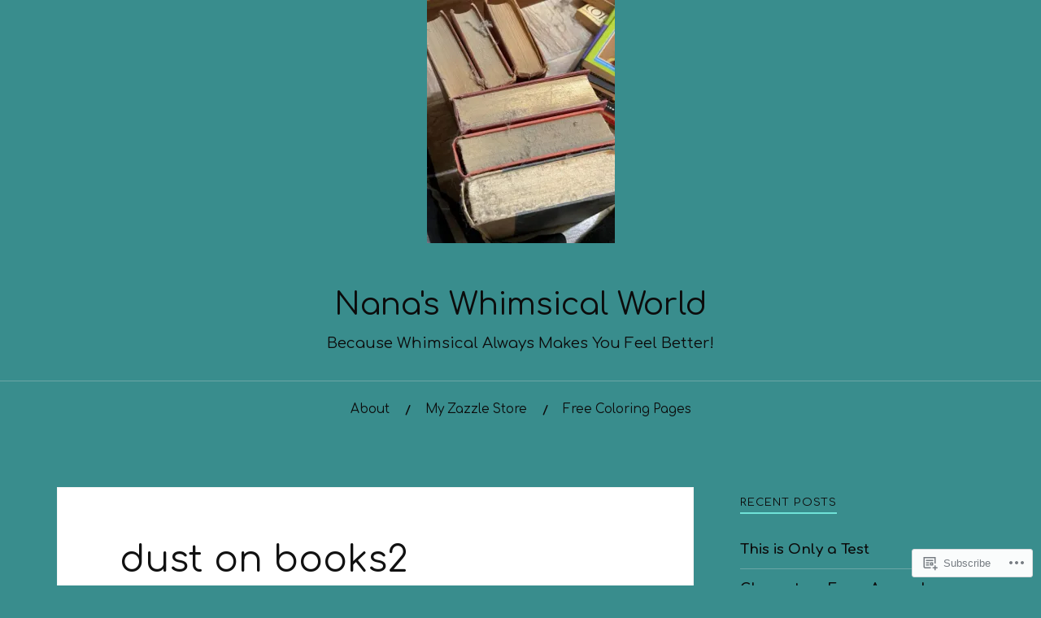

--- FILE ---
content_type: text/css;charset=utf-8
request_url: https://s0.wp.com/?custom-css=1&csblog=7IM9L&cscache=6&csrev=10
body_size: -109
content:
.wp-block-image figcaption{text-align:center}